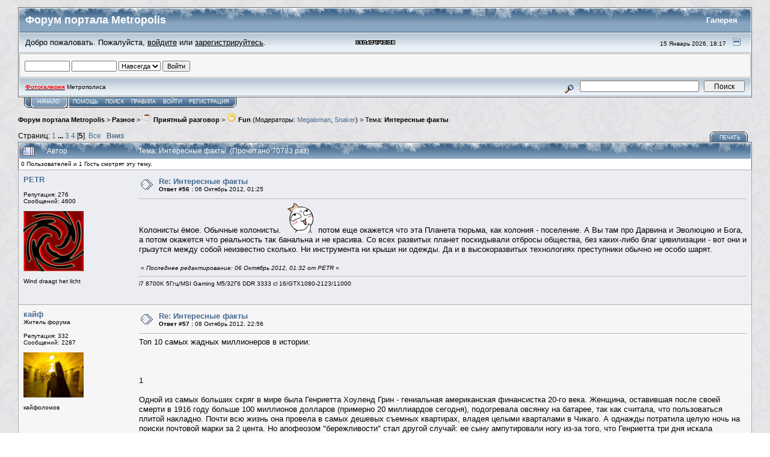

--- FILE ---
content_type: text/html; charset=windows-1251
request_url: https://metropolis.spb.ru/forum/index.php?topic=29359.msg456763
body_size: 10732
content:
<!DOCTYPE html PUBLIC "-//W3C//DTD XHTML 1.0 Transitional//EN" "http://www.w3.org/TR/xhtml1/DTD/xhtml1-transitional.dtd">
<html xmlns="http://www.w3.org/1999/xhtml"><head>
  <meta http-equiv="Content-Type" content="text/html; charset=windows-1251" />
  <meta name="description" content="Интересные факты" />
  <meta name="robots" content="noindex" />
  <meta name="keywords" content="PHP, MySQL, bulletin, board, free, open, source, smf, simple, machines, forum" />
  <script language="JavaScript" type="text/javascript" src="https://metropolis.spb.ru/forum/Themes/default/script.js?fin11"></script>
  <script language="JavaScript" type="text/javascript" src="https://metropolis.spb.ru/forum/Themes/default/xml_topic.js"></script>
	<script language="JavaScript" type="text/javascript" src="https://metropolis.spb.ru/forum/Themes/default/jquery.js"></script>
  <script language="JavaScript" type="text/javascript"><!-- // --><![CDATA[
    var smf_theme_url = "https://metropolis.spb.ru/forum/Themes/default";
    var smf_images_url = "https://metropolis.spb.ru/forum/Themes/default/images";
    var smf_scripturl = "https://metropolis.spb.ru/forum/index.php?PHPSESSID=58er9f5ub747mhqos9irvq64t6&amp;";
    var smf_iso_case_folding = false;
    var smf_charset = "windows-1251";
  // ]]></script>
  <title>Интересные факты</title>
  <link rel="stylesheet" type="text/css" href="https://metropolis.spb.ru/forum/Themes/default/style.css?fin11" />
  <link rel="stylesheet" type="text/css" href="https://metropolis.spb.ru/forum/Themes/default/print.css?fin11" media="print" /><script language="JavaScript" type="text/javascript" src="https://metropolis.spb.ru/forum/Themes/default/highslide.js"></script>
	<link rel="stylesheet" type="text/css" href="https://metropolis.spb.ru/forum/Themes/default/highslide.css" media="screen" />
	<script type="text/javascript">;
    hs.graphicsDir = "https://metropolis.spb.ru/forum/Themes/default/highslide/";
    hs.outlineType = "rounded-white";
    hs.captionEval = "this.thumb.alt";
    hs.creditsText = "";
    hs.creditsHref = "";
    hs.creditsTitle = "";
    //hs.loadingText = "";
    //hs.loadingTitle = "";
    //hs.numberOfImagesToPreload = "5" // 5 default;
    hs.registerOverlay(
      {
    		thumbnailId: null,
    		overlayId: "controlbar",
    		position: "top right",
    		hideOnMouseOut: true
		  }
		);
  </script>
  <link rel="help" href="https://metropolis.spb.ru/forum/index.php?PHPSESSID=58er9f5ub747mhqos9irvq64t6&amp;action=help" target="_blank" />
  <link rel="search" href="https://metropolis.spb.ru/forum/index.php?PHPSESSID=58er9f5ub747mhqos9irvq64t6&amp;action=search" />
  <link rel="contents" href="https://metropolis.spb.ru/forum/index.php?PHPSESSID=58er9f5ub747mhqos9irvq64t6&amp;" />
  <link rel="alternate" type="application/rss+xml" title="Форум портала Metropolis - RSS" href="https://metropolis.spb.ru/forum/index.php?PHPSESSID=58er9f5ub747mhqos9irvq64t6&amp;type=rss;action=.xml" />
  <link rel="prev" href="https://metropolis.spb.ru/forum/index.php?PHPSESSID=58er9f5ub747mhqos9irvq64t6&amp;topic=29359.0;prev_next=prev" />
  <link rel="next" href="https://metropolis.spb.ru/forum/index.php?PHPSESSID=58er9f5ub747mhqos9irvq64t6&amp;topic=29359.0;prev_next=next" />
  <link rel="index" href="https://metropolis.spb.ru/forum/index.php?PHPSESSID=58er9f5ub747mhqos9irvq64t6&amp;board=63.0" /><meta http-equiv="X-UA-Compatible" content="IE=EmulateIE7" />

  <script language="JavaScript" type="text/javascript"><!-- // --><![CDATA[
    var current_header = false;

    function shrinkHeader(mode)
    {
      document.cookie = "upshrink=" + (mode ? 1 : 0);
      document.getElementById("upshrink").src = smf_images_url + (mode ? "/upshrink2.gif" : "/upshrink.gif");

      document.getElementById("upshrinkHeader").style.display = mode ? "none" : "";
      document.getElementById("upshrinkHeader2").style.display = mode ? "none" : "";
      document.getElementById("upshrinkHeader_links").style.display = mode ? "" : "none";

      current_header = mode;
    }
  // ]]></script>
    <script language="JavaScript" type="text/javascript"><!-- // --><![CDATA[
      var current_header_ic = false;

      function shrinkHeaderIC(mode)
      {
        document.cookie = "upshrinkIC=" + (mode ? 1 : 0);
        document.getElementById("upshrink_ic").src = smf_images_url + (mode ? "/expand.gif" : "/collapse.gif");

        document.getElementById("upshrinkHeaderIC").style.display = mode ? "none" : "";

        current_header_ic = mode;
      }
    // ]]></script>
</head>
<body>
  <div class="tborder" >
    <table width="100%" height="40px" cellpadding="0" cellspacing="0" border="0">
      <tr>
        <td class="catbg" height="32">
          <span style="font-family: Verdana, sans-serif; font-size: 140%; ">Форум портала Metropolis</span>
        </td>
        <td align="right" class="catbg">
          <a href="http://metropolis.spb.ru/gallery/">Галерея</a>&nbsp;&nbsp;&nbsp;
        </td>
      </tr>
    </table>
    <table width="100%" cellpadding="0" cellspacing="0" border="0" >
      <tr>
        <td class="titlebg2" height="32" width="40%">Добро пожаловать. Пожалуйста, <a href="https://metropolis.spb.ru/forum/index.php?PHPSESSID=58er9f5ub747mhqos9irvq64t6&amp;action=login">войдите</a> или <a href="https://metropolis.spb.ru/forum/index.php?PHPSESSID=58er9f5ub747mhqos9irvq64t6&amp;action=register">зарегистрируйтесь</a>.</td>
        <td class="titlebg2" height="32" width="20%"><div class="timer"><div class="char char-3"></div><div class="char char-5"></div><div class="char char-0"></div><div class="char char-d"></div><div class="char char-0"></div><div class="char char-4"></div><div class="char char-colon"></div><div class="char char-4"></div><div class="char char-2"></div><div class="char char-colon"></div><div class="char char-0"></div><div class="char char-8"></div></div></td>
        <td class="titlebg2" height="32" width="40%" align="right">
          <span class="smalltext">15 Январь 2026, 18:17</span>
          <a href="#" onclick="shrinkHeader(!current_header); return false;"><img id="upshrink" src="https://metropolis.spb.ru/forum/Themes/default/images/upshrink.gif" alt="*" title="Свернуть/Развернуть." align="bottom" style="margin: 0 1ex;" /></a>
        </td>
      </tr>
      <tr id="upshrinkHeader">
        <td valign="top" colspan="3">
          <table width="100%" class="bordercolor" cellpadding="8" cellspacing="1" border="0" style="margin-top: 1px;">
            <tr>
              <td colspan="2" width="100%" valign="top" class="windowbg2"><span class="middletext">        </span>
                <script language="JavaScript" type="text/javascript" src="https://metropolis.spb.ru/forum/Themes/default/sha1.js"></script>

                <form action="https://metropolis.spb.ru/forum/index.php?PHPSESSID=58er9f5ub747mhqos9irvq64t6&amp;action=login2" method="post" accept-charset="windows-1251" class="middletext" style="margin: 3px 1ex 1px 0;" onsubmit="hashLoginPassword(this, '8ead373b8598852632df4bba0cf3bcf8');">
                  <input type="text" name="user" size="10" /> <input type="password" name="passwrd" size="10" />
                  <select name="cookielength">
                    <option value="60">1 час</option>
                    <option value="1440">1 день</option>
                    <option value="10080">1 неделя</option>
                    <option value="43200">1 месяц</option>
                    <option value="-1" selected="selected">Навсегда</option>
                  </select>
                  <input type="submit" value="Войти" /><br />
                  <input type="hidden" name="hash_passwrd" value="" />
                </form>
              </td>
            </tr>
          </table>
        </td>
      </tr>
    </table>
    <table id="upshrinkHeader2" width="100%" cellpadding="4" cellspacing="0" border="0">
      <tr>
        <td width="90%" class="titlebg2">
          <span class="smalltext"><a href="http://metropolis.spb.ru/gallery" target="_blank"><span style="color: red;"><b>Фотогалерея</b></span></a> Метрополиса</span>
        </td>
        <td class="titlebg2" align="right" nowrap="nowrap" valign="top">
          <form action="https://metropolis.spb.ru/forum/index.php?PHPSESSID=58er9f5ub747mhqos9irvq64t6&amp;action=search2" method="post" accept-charset="windows-1251" style="margin: 0;">
            <a href="https://metropolis.spb.ru/forum/index.php?PHPSESSID=58er9f5ub747mhqos9irvq64t6&amp;action=search;advanced"><img src="https://metropolis.spb.ru/forum/Themes/default/images/filter.gif" align="middle" style="margin: 0 1ex;" alt="" /></a>
            <input type="text" name="search" value="" style="width: 190px;" />&nbsp;
            <input type="submit" name="submit" value="Поиск" style="width: 11ex;" />
            <input type="hidden" name="advanced" value="0" />
            <input type="hidden" name="topic" value="29359" />
          </form>
        </td>
      </tr>
    </table>
  </div>
      <table cellpadding="0" cellspacing="0" border="0" style="margin-left: 10px;">
        <tr>
          <td class="maintab_first">&nbsp;</td><td class="maintab_active_first">&nbsp;</td>
        <td valign="top" class="maintab_active_back">
          <a href="https://metropolis.spb.ru/forum/index.php?PHPSESSID=58er9f5ub747mhqos9irvq64t6&amp;">Начало</a>
        </td><td class="maintab_active_last">&nbsp;</td>
        <td valign="top" class="maintab_back">
          <a href="https://metropolis.spb.ru/forum/index.php?PHPSESSID=58er9f5ub747mhqos9irvq64t6&amp;action=help">Помощь</a>
        </td>
        <td valign="top" class="maintab_back">
          <a href="https://metropolis.spb.ru/forum/index.php?PHPSESSID=58er9f5ub747mhqos9irvq64t6&amp;action=search">Поиск</a>
        </td>
        <td valign="top" class="maintab_back">
          <a href="https://metropolis.spb.ru/forum/index.php?PHPSESSID=58er9f5ub747mhqos9irvq64t6&amp;action=rules">Правила</a>
        </td>
        <td valign="top" class="maintab_back">
          <a href="https://metropolis.spb.ru/forum/index.php?PHPSESSID=58er9f5ub747mhqos9irvq64t6&amp;action=login">Войти</a>
        </td>
        <td valign="top" class="maintab_back">
          <a href="https://metropolis.spb.ru/forum/index.php?PHPSESSID=58er9f5ub747mhqos9irvq64t6&amp;action=register">Регистрация</a>
        </td>
				<td class="maintab_last">&nbsp;</td>
			</tr>
		</table>
  <div id="bodyarea" style="padding: 1ex 0px 2ex 0px;">
<a name="top"></a>
<a name="msg456649"></a>
<div><div class="nav" style="font-size: smaller; margin-bottom: 2ex;"><b><a href="https://metropolis.spb.ru/forum/index.php?PHPSESSID=58er9f5ub747mhqos9irvq64t6&amp;" class="nav">Форум портала Metropolis</a></b>&nbsp;>&nbsp;<b><a href="https://metropolis.spb.ru/forum/index.php?PHPSESSID=58er9f5ub747mhqos9irvq64t6&amp;#3" class="nav">Разное</a></b>&nbsp;>&nbsp;<b><a href="https://metropolis.spb.ru/forum/index.php?PHPSESSID=58er9f5ub747mhqos9irvq64t6&amp;board=10.0" class="nav"><img src="icons/cup.gif"> Приятный разговор</a></b>&nbsp;>&nbsp;<b><a href="https://metropolis.spb.ru/forum/index.php?PHPSESSID=58er9f5ub747mhqos9irvq64t6&amp;board=63.0" class="nav"><img src="icons/emoticon_grin.png"> Fun</a></b> (Модераторы: <a href="https://metropolis.spb.ru/forum/index.php?PHPSESSID=58er9f5ub747mhqos9irvq64t6&amp;action=profile;u=109" title="Модератор">Megaloman</a>, <a href="https://metropolis.spb.ru/forum/index.php?PHPSESSID=58er9f5ub747mhqos9irvq64t6&amp;action=profile;u=2961" title="Модератор">Snaker</a>)&nbsp;>&nbsp;Тема: <b><a href="https://metropolis.spb.ru/forum/index.php?PHPSESSID=58er9f5ub747mhqos9irvq64t6&amp;topic=29359.0" class="nav">Интересные факты</a></b></div></div>
<table width="100%" cellpadding="0" cellspacing="0" border="0">
	<tr>
		<td class="middletext" valign="bottom" style="padding-bottom: 4px;">Страниц: <a class="navPages" href="https://metropolis.spb.ru/forum/index.php?PHPSESSID=58er9f5ub747mhqos9irvq64t6&amp;topic=29359.0">1</a> <b> ... </b><a class="navPages" href="https://metropolis.spb.ru/forum/index.php?PHPSESSID=58er9f5ub747mhqos9irvq64t6&amp;topic=29359.28">3</a> <a class="navPages" href="https://metropolis.spb.ru/forum/index.php?PHPSESSID=58er9f5ub747mhqos9irvq64t6&amp;topic=29359.42">4</a> [<b>5</b>] &nbsp;<a href="https://metropolis.spb.ru/forum/index.php?PHPSESSID=58er9f5ub747mhqos9irvq64t6&amp;topic=29359.0;all">Все</a>   &nbsp;&nbsp;<a href="#lastPost"><b>Вниз</b></a></td>
		<td align="right" style="padding-right: 1ex;">
			<div class="nav" style="margin-bottom: 2px;"> </div>
			<table cellpadding="0" cellspacing="0">
				<tr>
					
    <td class="mirrortab_first">&nbsp;</td>
    <td class="mirrortab_back"><a href="https://metropolis.spb.ru/forum/index.php?PHPSESSID=58er9f5ub747mhqos9irvq64t6&amp;action=printpage;topic=29359.0" target="_blank">Печать</a></td>
    <td class="mirrortab_last">&nbsp;</td>
				</tr>
			</table>
		</td>
	</tr>
</table>
<table width="100%" cellpadding="3" cellspacing="0" border="0" class="tborder" style="border-bottom: 0;">
		<tr class="catbg3">
				<td valign="middle" width="2%" style="padding-left: 6px;">
						<img src="https://metropolis.spb.ru/forum/Themes/default/images/topic/veryhot_post.gif" align="bottom" alt="" />
				</td>
				<td width="13%"> Автор</td>
				<td valign="middle" width="85%" style="padding-left: 6px;" id="top_subject">
						Тема: Интересные факты &nbsp;(Прочитано 70783 раз)
				</td>
		</tr>
		<tr>
				<td colspan="3" class="smalltext">0 Пользователей и 1 Гость смотрят эту тему.
				</td>
		</tr>
</table>
<form action="https://metropolis.spb.ru/forum/index.php?PHPSESSID=58er9f5ub747mhqos9irvq64t6&amp;action=quickmod2;topic=29359.56" method="post" accept-charset="windows-1251" name="quickModForm" id="quickModForm" style="margin: 0;" onsubmit="return in_edit_mode == 1 ? modify_save('8ead373b8598852632df4bba0cf3bcf8') : confirm('Вы уверены?');">
<table cellpadding="0" cellspacing="0" border="0" width="100%" class="bordercolor">
	<tr><td style="padding: 1px 1px 0 1px;">
		<table width="100%" cellpadding="3" cellspacing="0" border="0" class="message from-491">
			<tr><td class="windowbg">
				<table width="100%" cellpadding="5" cellspacing="0" style="table-layout: fixed;">
					<tr>
						<td valign="top" width="16%" rowspan="2" style="overflow: hidden;">
							<b><a href="https://metropolis.spb.ru/forum/index.php?PHPSESSID=58er9f5ub747mhqos9irvq64t6&amp;action=profile;u=491" title="Просмотр профиля PETR">PETR</a></b>				<div class="smalltext">
								<img src="https://metropolis.spb.ru/forum/Themes/default/images/blank.gif" alt="*" border="0" /><img src="https://metropolis.spb.ru/forum/Themes/default/images/blank.gif" alt="*" border="0" /><img src="https://metropolis.spb.ru/forum/Themes/default/images/blank.gif" alt="*" border="0" /><img src="https://metropolis.spb.ru/forum/Themes/default/images/blank.gif" alt="*" border="0" /><img src="https://metropolis.spb.ru/forum/Themes/default/images/blank.gif" alt="*" border="0" /><br />
								<br />
								Репутация: 276<br />
								Сообщений: 4600<br />
								<br />
								<div style="overflow: auto; width: 100%;"><img src="http://metropolis.spb.ru/forum/avatars/avatar_491.png" alt="" class="avatar" border="0" /></div><br />
								Wind draagt het licht<br />
								<br />
							</div>
						</td>
						<td valign="top" width="85%" height="100%">
							<table width="100%" border="0"><tr>
								<td valign="middle" width="26px"><a href="https://metropolis.spb.ru/forum/index.php?PHPSESSID=58er9f5ub747mhqos9irvq64t6&amp;topic=29359.msg456649#msg456649"><img src="https://metropolis.spb.ru/forum/Themes/default/images/post/xx.gif" alt="" border="0" /></a></td>
								<td valign="middle">
									<div style="font-weight: bold;" id="subject_456649">
										<a href="https://metropolis.spb.ru/forum/index.php?PHPSESSID=58er9f5ub747mhqos9irvq64t6&amp;topic=29359.msg456649#msg456649">Re: Интересные факты</a>
									</div>
									<div class="message_date smalltext"><b>Ответ #56 :</b> 06 Октябрь 2012, 01:25</div>
								</td>
								<td align="right" valign="middle" height="20" style="font-size: smaller;">
  								<div class="message_buttons">
		              </div>
								</td>
							</tr></table>
							<hr width="100%" size="1" style="background: #bbb" />
							<div class="post">Колонисты ёмое. Обычные колонисты. &nbsp;<img src="/forum/Smileys/phpbb/anime-35.gif" alt="" border="0" /> потом еще окажется что эта Планета тюрьма, как колония - поселение. А Вы там про Дарвина и Эволюцию и Бога, а потом окажется что реальность так банальна и не красива. Со всех развитых планет поскидывали отбросы общества, без каких-либо благ цивилизации - вот они и грызутся между собой неизвестно сколько. Ни инструмента ни крыши ни одежды. Да и в высокоразвитых технологиях преступники обычно не особо шарят.</div>
						</td>
					</tr>
					<tr>
						<td valign="bottom" class="smalltext" width="85%">
							<table width="100%" border="0" style="table-layout: fixed;"><tr>
								<td colspan="2" class="smalltext" width="100%">
								</td>
							</tr><tr>
								<td valign="bottom" class="smalltext" id="modified_456649">
									&#171; <i>Последнее редактирование: 06 Октябрь 2012, 01:32 от PETR</i> &#187;
								</td>
								<td align="right" valign="bottom" class="smalltext">
								</td>
							</tr></table>
			        <hr width="100%" size="1" style="background: #bbb" />
							<div class="signature">i7 8700K 5Ггц/MSI Gaming M5/32Гб DDR 3333 cl 16/GTX1080-2123/11000</div>
						</td>
					</tr>
				</table>
			</td></tr>
		</table>
	</td></tr>
	<tr><td style="padding: 1px 1px 0 1px;">
		<a name="msg456763"></a><a name="new"></a>
		<table width="100%" cellpadding="3" cellspacing="0" border="0" class="message from-4458">
			<tr><td class="windowbg2">
				<table width="100%" cellpadding="5" cellspacing="0" style="table-layout: fixed;">
					<tr>
						<td valign="top" width="16%" rowspan="2" style="overflow: hidden;">
							<b><a href="https://metropolis.spb.ru/forum/index.php?PHPSESSID=58er9f5ub747mhqos9irvq64t6&amp;action=profile;u=4458" title="Просмотр профиля кайф">кайф</a></b>				<div class="smalltext">
								Житель форума<br />
								<img src="https://metropolis.spb.ru/forum/Themes/default/images/blank.gif" alt="*" border="0" /><img src="https://metropolis.spb.ru/forum/Themes/default/images/blank.gif" alt="*" border="0" /><img src="https://metropolis.spb.ru/forum/Themes/default/images/blank.gif" alt="*" border="0" /><img src="https://metropolis.spb.ru/forum/Themes/default/images/blank.gif" alt="*" border="0" /><img src="https://metropolis.spb.ru/forum/Themes/default/images/blank.gif" alt="*" border="0" /><br />
								<br />
								Репутация: 332<br />
								Сообщений: 2287<br />
								<br />
								<div style="overflow: auto; width: 100%;"><img src="http://metropolis.spb.ru/forum/avatars/avatar_4458.png" alt="" class="avatar" border="0" /></div><br />
								кайфоломов<br />
								<br />
							</div>
						</td>
						<td valign="top" width="85%" height="100%">
							<table width="100%" border="0"><tr>
								<td valign="middle" width="26px"><a href="https://metropolis.spb.ru/forum/index.php?PHPSESSID=58er9f5ub747mhqos9irvq64t6&amp;topic=29359.msg456763#msg456763"><img src="https://metropolis.spb.ru/forum/Themes/default/images/post/xx.gif" alt="" border="0" /></a></td>
								<td valign="middle">
									<div style="font-weight: bold;" id="subject_456763">
										<a href="https://metropolis.spb.ru/forum/index.php?PHPSESSID=58er9f5ub747mhqos9irvq64t6&amp;topic=29359.msg456763#msg456763">Re: Интересные факты</a>
									</div>
									<div class="message_date smalltext"><b>Ответ #57 :</b> 08 Октябрь 2012, 22:56</div>
								</td>
								<td align="right" valign="middle" height="20" style="font-size: smaller;">
  								<div class="message_buttons">
		              </div>
								</td>
							</tr></table>
							<hr width="100%" size="1" style="background: #bbb" />
							<div class="post">Топ 10 самых жадных миллионеров в истории:<br /><br /><br /><br />1<br /><br />Одной из самых больших скряг в мире была Генриетта Хоуленд Грин - гениальная американская финансистка 20-го века. Женщина, оставившая после своей смерти в 1916 году больше 100 миллионов долларов (примерно 20 миллиардов сегодня), подогревала овсянку на батарее, так как считала, что пользоваться плитой накладно. Почти всю жизнь она провела в самых дешевых съемных квартирах, владея целыми кварталами в Чикаго. А однажды потратила целую ночь на поиски почтовой марки за 2 цента. Но апофеозом &quot;бережливости&quot; стал другой случай: ее сыну ампутировали ногу из-за того, что Генриетта три дня искала бесплатную больницу. В возрасте 82 лет миллионершу хватил удар, когда она узнала, что кухарка &quot;переплатила&quot; за бутылку молока.<br /><br />2 <br /><br />Нефтяной король Джон Пол Гетти, который 30 лет назад со своими 4 миллиардами долларов считался самым богатым человеком на свете, экономил на всем. Например, на своей вилле он установил таксофоны для гостей, чтобы не платить за их разговоры. Когда в 1973 году похитили его внука Джона, дедушка отказался выплачивать выкуп в 17 миллионов. Сжалился он только тогда, когда ему прислали конверт с отрезанным кусочком уха Джона. Но даже тут Гетти сэкономил. Он отдал лишь 2,7 млн долларов.<br /><br />3 <br /><br />Второй в списке &quot;Форбса&quot; богач - американский финансист Уоррен Баффет (состояние - 44 миллиарда долларов) - по Уолл-стрит разъезжает на непрестижной в его кругу и далеко не новой машине Lincoln Towncar с номерным знаком THRIFTY, что означает &quot;бережливый&quot;. Да и малогабаритную квартирку, купленную еще 40 лет назад всего лишь за 30 тысяч долларов, менять пока не спешит. Баффет непритязателен в жизни, избегает предметов роскоши, за исключением только частного самолета. К примеру, питается он в сети быстрого питания, которая нравится ему настолько, что он ее купил.<br /><br />4<br /><br />На старенькой Morris Minor долгое время ездил богатый скандинав - основатель компании по производству упаковочных материалов Tetra Pak Ханс Раусинг. Однако пару лет назад миллиардер (состояние свыше 8 млрд. долларов) решил сменить авто. И приобрел... 12-летнюю российскую &quot;Ниву&quot;. Кстати, Раусинг прославился еще и тем, что всегда жестко торгуется в магазинах.<br /><br />5<br /><br />Свою первую крону основатель компании IKEA и самый богатый швед Ингвар Кампрад (его состояние оценивается в 28 миллиардов долларов) начал в начальных классах школы. Закупая оптом карандаши и ластики, будущий мебельный магнат продавал их втридорога одноклассникам. А деньги копил. Он известен тем, что даже сейчас питается в дешевых ресторанах, летает эконом-классом, ездит на автобусе и останавливается в трехзвездочных гостиницах. А отпуск проводит с удочкой на берегу какой-нибудь речушки в родной Швеции.От своих подчиненных Ингвар требует использовать обе стороны листа бумаги. Вся мебель в его доме из магазина IKEA, за исключением &quot;старого кресла и прекрасных стоячих часов&quot;. Более того, Ингвар 32 года пользуется одним и тем же креслом: &quot;Я пользуюсь им 32 года. Жена считает, что мне нужно новое, потому что материал загрязнился. Но в остальном оно не хуже нового&quot;.<br /><br />6<br /><br />Основатель одного из самых популярных интернет-поисковиков Google, 33-летний Сергей Брин, заработал около 11 миллиардов долларов. Но живет в небольшой трехкомнатной квартире, сидит за рулем недорогой &quot;Тойоты&quot;. И это при том, что Google получает деньги за каждый заход на рекламную ссылку. У &quot;неправильного миллиардера&quot; нет ни яхт, ни вилл. У него даже нет спортивного супер-автомобиля. По слухам, Сергей ездит на &quot;Приусе&quot;, неброской, но экологически продвинутой Toyota, работающей не только на бензине, но и на электричестве. На работу, как и многие другие директора Google, он нередко ездит на роликах, а во время перерывов играет на автостоянке в роликовый хоккей. Говорят, он еще частенько посещает многочисленные русские рестораны Сан-Франциско, в частности, &quot;Катину чайную&quot;. <br /><br />7<br /><br />Миллионные доходы не мешают некоторым звездам шоу-бизнеса быть весьма осторожными во всем, что касается повседневных расходов. Так, прекрасную половину звездной пары Бекхэмов, в прошлом солистку поп-группы Spice Girls Викторию Бекхэм, не раз видели в трамвае, направлявшемся в сторону стадиона в Манчестере, где тогда играл ее муж. Известно, что госпожа Бекхэм, личное состояние которой составляет $18 млн., питает слабость к дешевому немецкому вину Blue Nun, которое она регулярно покупает в местном супермаркете, а повседневную одежду приобретает не у Christian Dior или Versace, а в дисконтном магазине Matalan и считает своим любимым магазином одежды далеко не самый фешенебельный Top Shop.<br /><br />8<br /><br />Известный кинорежиссер Майкл Уиннер, которому успешная коммерческая деятельность принесла $72 млн., иногда позволяет себе бутылку вина за $6 тыс., что не мешает ему несколько раз использовать старые почтовые конверты и резать пополам тюбики с зубной пастой, чтобы не пропало ни капли ценного продукта.<br /><br />9<br /><br />Звезда эстрады Мадонна, заработавшая за свою блистательную карьеру $150 млн., тоже привыкла считать каждую копейку. Она регулярно проверяет телефонные счета, приходящие в ее особняк в Кенсингтоне, и вычитает из зарплаты прислуги плату за телефонные разговоры.<br /><br />10<br /><br />Несколько лет назад британского миллионера Николаса фон Хоогстратена (состояние около 800 миллионов долларов) посадили на десять лет за убийство компаньона. А полицейские, делавшие в доме Хоогстратена обыск, рассказали газетчикам о необычной находке. На кухне богача обнаружили залежи использованных пакетиков чая. Он их высушивал, а затем заваривал чай по новой. Через год, правда, миллионера выпустили. Однако мнение о нем как о жутком скупердяе если и изменится, то не скоро.</div>
						</td>
					</tr>
					<tr>
						<td valign="bottom" class="smalltext" width="85%">
							<table width="100%" border="0" style="table-layout: fixed;"><tr>
								<td colspan="2" class="smalltext" width="100%">
								</td>
							</tr><tr>
								<td valign="bottom" class="smalltext" id="modified_456763"><br /><i><a href="https://metropolis.spb.ru/forum/index.php?PHPSESSID=58er9f5ub747mhqos9irvq64t6&amp;action=profile;u=8" title="Это не удивительно. Они знают цену деньгам! Про наших молчу...">Maximus</a>, <a href="https://metropolis.spb.ru/forum/index.php?PHPSESSID=58er9f5ub747mhqos9irvq64t6&amp;action=profile;u=7967" title="трудно даже поверить">Lerik</a></i><br />
								</td>
								<td align="right" valign="bottom" class="smalltext">
								</td>
							</tr></table>
			        <hr width="100%" size="1" style="background: #bbb" />
							<div class="signature">Мой голос внутренний прохожих распугал...<br /><img src="http://s59.radikal.ru/i163/0902/57/23b93a45a8cb.gif" alt="" border="0" /></div>
						</td>
					</tr>
				</table>
			</td></tr>
		</table>
	</td></tr>
	<tr><td style="padding: 0 0 1px 0;"></td></tr>
</table>
<a name="lastPost"></a>
<table width="100%" cellpadding="0" cellspacing="0" border="0">
	<tr>
		<td class="middletext">Страниц: <a class="navPages" href="https://metropolis.spb.ru/forum/index.php?PHPSESSID=58er9f5ub747mhqos9irvq64t6&amp;topic=29359.0">1</a> <b> ... </b><a class="navPages" href="https://metropolis.spb.ru/forum/index.php?PHPSESSID=58er9f5ub747mhqos9irvq64t6&amp;topic=29359.28">3</a> <a class="navPages" href="https://metropolis.spb.ru/forum/index.php?PHPSESSID=58er9f5ub747mhqos9irvq64t6&amp;topic=29359.42">4</a> [<b>5</b>] &nbsp;<a href="https://metropolis.spb.ru/forum/index.php?PHPSESSID=58er9f5ub747mhqos9irvq64t6&amp;topic=29359.0;all">Все</a>   &nbsp;&nbsp;<a href="#top"><b>Вверх</b></a></td>
		<td align="right" style="padding-right: 1ex;">
			<table cellpadding="0" cellspacing="0">
				<tr>
					
    <td class="maintab_first">&nbsp;</td>
    <td class="maintab_back"><a href="https://metropolis.spb.ru/forum/index.php?PHPSESSID=58er9f5ub747mhqos9irvq64t6&amp;action=printpage;topic=29359.0" target="_blank">Печать</a></td>
    <td class="maintab_last">&nbsp;</td>
				</tr>
			</table>
		</td>
	</tr>
</table>
<script language="JavaScript" type="text/javascript" src="https://metropolis.spb.ru/forum/Themes/default/xml_topic.js"></script>
<script language="JavaScript" type="text/javascript"><!-- // --><![CDATA[
	quickReplyCollapsed = false;

	smf_topic = 29359;
	smf_start = 56;
	smf_show_modify = 1;

	// On quick modify, this is what the body will look like.
	var smf_template_body_edit = '<div id="error_box" style="padding: 4px; color: red;"></div><textarea class="editor" name="message" rows="12" style="width: 94%; margin-bottom: 10px;">%body%</textarea><br /><input type="hidden" name="sc" value="8ead373b8598852632df4bba0cf3bcf8" /><input type="hidden" name="topic" value="29359" /><input type="hidden" name="msg" value="%msg_id%" /><div style="text-align: center;"><input type="submit" name="post" value="Сохранить" onclick="return modify_save(\'8ead373b8598852632df4bba0cf3bcf8\');" accesskey="s" />&nbsp;&nbsp;<input type="submit" name="cancel" value="Отменить" onclick="return modify_cancel();" /></div>';

	// And this is the replacement for the subject.
	var smf_template_subject_edit = '<input type="text" name="subject" value="%subject%" size="60" style="width: 99%;"  maxlength="80" />';

	// Restore the message to this after editing.
	var smf_template_body_normal = '%body%';
	var smf_template_subject_normal = '<a href="https://metropolis.spb.ru/forum/index.php?PHPSESSID=58er9f5ub747mhqos9irvq64t6&amp;topic=29359.msg%msg_id%#msg%msg_id%">%subject%</a>';
	var smf_template_top_subject = "Тема: %subject% &nbsp;(Прочитано 70783 раз)"

	if (window.XMLHttpRequest)
		showModifyButtons();
// ]]></script>
<table border="0" width="100%" cellpadding="0" cellspacing="0" style="margin-bottom: 1ex;">
		<tr>
				<td valign="top"><div class="nav" style="font-size: smaller; margin-bottom: 2ex;"><b><a href="https://metropolis.spb.ru/forum/index.php?PHPSESSID=58er9f5ub747mhqos9irvq64t6&amp;" class="nav">Форум портала Metropolis</a></b>&nbsp;>&nbsp;<b><a href="https://metropolis.spb.ru/forum/index.php?PHPSESSID=58er9f5ub747mhqos9irvq64t6&amp;#3" class="nav">Разное</a></b>&nbsp;>&nbsp;<b><a href="https://metropolis.spb.ru/forum/index.php?PHPSESSID=58er9f5ub747mhqos9irvq64t6&amp;board=10.0" class="nav"><img src="icons/cup.gif"> Приятный разговор</a></b>&nbsp;>&nbsp;<b><a href="https://metropolis.spb.ru/forum/index.php?PHPSESSID=58er9f5ub747mhqos9irvq64t6&amp;board=63.0" class="nav"><img src="icons/emoticon_grin.png"> Fun</a></b> (Модераторы: <a href="https://metropolis.spb.ru/forum/index.php?PHPSESSID=58er9f5ub747mhqos9irvq64t6&amp;action=profile;u=109" title="Модератор">Megaloman</a>, <a href="https://metropolis.spb.ru/forum/index.php?PHPSESSID=58er9f5ub747mhqos9irvq64t6&amp;action=profile;u=2961" title="Модератор">Snaker</a>)&nbsp;>&nbsp;Тема: <b><a href="https://metropolis.spb.ru/forum/index.php?PHPSESSID=58er9f5ub747mhqos9irvq64t6&amp;topic=29359.0" class="nav">Интересные факты</a></b></div></td> 
				<td valign="top" align="right" class="nav"> </td>
		</tr>
</table>
	<table cellpadding="0" cellspacing="0" border="0" style="margin-left: 1ex;">
		<tr>
			<td>&nbsp;</td>
		</tr>
	</table>
</form>
<div class="tborder"><div class="titlebg2" style="padding: 4px;" align="right">
	<form action="https://metropolis.spb.ru/forum/index.php?PHPSESSID=58er9f5ub747mhqos9irvq64t6&amp;" method="get" accept-charset="windows-1251" style="padding:0; margin: 0;">
		<span class="smalltext">Перейти в:</span>
		<select name="jumpto" id="jumpto" onchange="if (this.selectedIndex > 0 &amp;&amp; this.options[this.selectedIndex].value) window.location.href = smf_scripturl + this.options[this.selectedIndex].value.substr(smf_scripturl.indexOf('?') == -1 || this.options[this.selectedIndex].value.substr(0, 1) != '?' ? 0 : 1);">
			<option value="">Пожалуйста, выберите назначение:</option>
			<option value="" disabled="disabled">-----------------------------</option>
			<option value="#1">Увлечения</option>
			<option value="" disabled="disabled">-----------------------------</option>
			<option value="?board=3.0"> => <img src="/forum/icons/palette.gif"> Творчество и хобби, спорт и увлечения</option>
			<option value="?board=21.0"> ===> <img src="icons/sport_soccer.gif"> Спорт</option>
			<option value="?board=22.0"> ===> <img src="icons/book_open.gif"> Книги и литература</option>
			<option value="?board=25.0"> ===> <img src="icons/car.gif"> Авто-Мото-Вело</option>
			<option value="?board=30.0"> ===> <img src="icons/webcam.gif"> Домашнее видео</option>
			<option value="?board=31.0"> ===> <img src="icons/table.png"> Афиша</option>
			<option value="?board=2.0"> => <img src="icons/music.gif"> Музыка</option>
			<option value="?board=47.0"> ===> <img src="icons/metal.gif"> Метал</option>
			<option value="?board=48.0"> ===> <img src="icons/headphones.gif"> Электроника</option>
			<option value="?board=15.0"> ===> <img src="icons/magnifier.gif"> Поиск музыки</option>
			<option value="?board=1.0"> => <img src="icons/television.gif"> Кино, Видео..</option>
			<option value="?board=49.0"> ===> <img src="icons/doc_films.gif"> Документальное кино, шоу, передачи</option>
			<option value="?board=58.0"> ===> <img src="icons/sport_soccer_tv.gif"> Спортивное видео</option>
			<option value="?board=36.0"> ===> <img src="icons/film.gif"> Сериаломания</option>
			<option value="?board=13.0"> ===> <img src="icons/new.gif"> Новые фильмы</option>
			<option value="?board=61.0"> ===> <img src="icons/date.gif"> Анонсы</option>
			<option value="?board=14.0"> ===> <img src="icons/magnifier.gif"> Поиск фильмов</option>
			<option value="?board=46.0"> ===> <img src="icons/magnifier.gif">  Поиск сериалов</option>
			<option value="?board=38.0"> => <img src="icons/cartoon.gif"> Мультяшки</option>
			<option value="?board=39.0"> ===> <img src="icons/kitty.gif"> Аниме</option>
			<option value="?board=51.0"> =====> <img src="icons/magnifier.gif"> Поиск аниме</option>
			<option value="?board=40.0"> ===> <img src="icons/new.gif"> Новые мультяшки</option>
			<option value="?board=41.0"> ===> <img src="icons/magnifier.gif"> Поиск мультяшек</option>
			<option value="?board=17.0"> => <img src="icons/games.gif"> Компьютерные игры</option>
			<option value="?board=50.0"> ===> <img src="icons/gameconsole.gif"> Консоли</option>
			<option value="?board=24.0"> ===> <img src="icons/controller_add.gif"> Игровые серверы</option>
			<option value="?board=34.0"> ===> <img src="icons/new.gif"> Новые игры</option>
			<option value="?board=62.0"> ===> <img src="icons/date.gif"> Анонсы</option>
			<option value="?board=18.0"> ===> <img src="icons/magnifier.gif"> Поиск игр</option>
			<option value="?board=60.0"> ===> <img src="icons/pac.gif"> Старые игры</option>
			<option value="" disabled="disabled">-----------------------------</option>
			<option value="#2">Высокие технологии и мобильный мир</option>
			<option value="" disabled="disabled">-----------------------------</option>
			<option value="?board=4.0"> => <img src="icons/application_xp.png"> Софт и интернет</option>
			<option value="?board=26.0"> ===> <img src="icons/tux.gif"> *nix-системы</option>
			<option value="?board=5.0"> ===> <img src="icons/magnifier.gif"> Поиск софта</option>
			<option value="?board=6.0"> => <img src="icons/ipod.gif"> Мобильные технологии</option>
			<option value="?board=54.0"> ===> <img src="icons/phone.gif"> Мобильные телефоны</option>
			<option value="?board=55.0"> ===> <img src="icons/ppc.gif"> КПК и смартфоны</option>
			<option value="?board=7.0"> => <img src="icons/computer.gif"> Железо</option>
			<option value="?board=37.0"> => <img src="icons/bricks.gif">  Ресурсы пользователей</option>
			<option value="?board=29.0"> ===> <img src="icons/transmit.gif"> Сетевое радио</option>
			<option value="?board=44.0"> ===> <img src="icons/world.gif"> Размещенные в интернете</option>
			<option value="?board=45.0"> ===> <img src="icons/hard_hat.gif"> Создание ресурсов</option>
			<option value="" disabled="disabled">-----------------------------</option>
			<option value="#3">Разное</option>
			<option value="" disabled="disabled">-----------------------------</option>
			<option value="?board=8.0"> => <img src="icons/house.gif"> Metropolis как он есть</option>
			<option value="?board=11.0"> => <img src="icons/newspaper.gif"> Общество и жизнь</option>
			<option value="?board=57.0"> ===> <img src="icons/hourglass.gif"> Исторический</option>
			<option value="?board=10.0"> => <img src="icons/cup.gif"> Приятный разговор</option>
			<option value="?board=33.0"> ===> <img src="icons/fgames.gif"> Форумные игры</option>
			<option value="?board=35.0"> ===> <img src="icons/bell.gif"> Мои университеты</option>
			<option value="?board=52.0"> ===> <img src="icons/philosophy.gif"> Философский уголок</option>
			<option value="?board=63.0" selected="selected"> ===> <img src="icons/emoticon_grin.png"> Fun</option>
			<option value="?board=43.0"> ===> <img src="icons/error.gif"> Оффтоп</option>
			<option value="?board=23.0"> => <img src="icons/money.gif"> Покупка / Продажа</option>
			<option value="?board=32.0"> ===> <img src="icons/hammer.gif"> Вакансии, резюме, услуги, жильё, аренда...  </option>
			<option value="?board=56.0"> ===> <img src="icons/chart_bar.gif"> Консультации: оценка, изучение спроса, где купить...</option>
		</select>&nbsp;
		<input type="button" value="да" onclick="if (this.form.jumpto.options[this.form.jumpto.selectedIndex].value) window.location.href = 'https://metropolis.spb.ru/forum/index.php' + this.form.jumpto.options[this.form.jumpto.selectedIndex].value;" />
	</form>
</div></div><br />
  </div>

  <div id="footerarea" style="text-align: center; padding-bottom: 1ex;">
    <script language="JavaScript" type="text/javascript"><!-- // --><![CDATA[
      function smfFooterHighlight(element, value)
      {
        element.src = smf_images_url + "/" + (value ? "h_" : "") + element.id + ".gif";
      }
    // ]]></script>
    <table cellspacing="0" cellpadding="3" border="0" align="center" width="100%">
      <tr>
        <td width="28%" valign="middle" align="right">
        </td>
        <td valign="middle" align="center" style="white-space: nowrap;">
          
		<span class="smalltext" style="display: inline; visibility: visible; font-family: Verdana, Arial, sans-serif;"><a href="http://www.simplemachines.org/" title="Simple Machines Forum" target="_blank">Powered by SMF 1.1.21</a> |
<a href="http://www.simplemachines.org/about/copyright.php" title="Free Forum Software" target="_blank">SMF &copy; 2006-2009, Simple Machines</a>
		</span>
        </td>
        <td width="28%" valign="middle" align="left">
        </td>
      </tr>
    <tr>
        <td width="28%" valign="middle" align="right">
        </td>
        <td valign="middle" align="center" style="white-space: nowrap;">
          <font size = small><b><a href="http://metropolis.spb.ru/forum/index.php?;wap2" target="_blank">Text only version</a> |
<a href="http://metropolis.spb.ru/forum/index.php?;imode" target="_blank">PDA version</a></b></font>
        </td>
        <td width="28%" valign="middle" align="left">
        </td>
      </tr>

    </table>
    <script language="JavaScript" type="text/javascript"><!-- // --><![CDATA[
      window.addEventListener("load", smf_codeFix, false);

      function smf_codeFix()
      {
        var codeFix = document.getElementsByTagName ? document.getElementsByTagName("div") : document.all.tags("div");

        for (var i = 0; i < codeFix.length; i++)
        {
          if ((codeFix[i].className == "code" || codeFix[i].className == "post" || codeFix[i].className == "signature") && codeFix[i].offsetHeight < 20)
            codeFix[i].style.height = (codeFix[i].offsetHeight + 20) + "px";
        }
      }
    // ]]></script>
  </div>
  <div id="ajax_in_progress" style="display: none;">Загружается...</div>
</body></html>

--- FILE ---
content_type: text/css
request_url: https://metropolis.spb.ru/forum/Themes/default/style.css?fin11
body_size: 3306
content:
.timer {
	overflow: hidden;
	margin: 0 auto;
	width: 100px;
}
.char {
	background: url(images/pixel-font.gif);
	float: left;
	margin-left: 0px;
	height: 7px;
	width: 6px;
}
.char-space {
	background: none;
	width: 5px;
}
.char-0 {
	background-position: 0 0;
}
.char-1 {
	background-position: -7px 0;
	width: 4px;
}
.char-2 {
	background-position: -12px 0;
}
.char-3 {
	background-position: -19px 0;
}
.char-4 {
	background-position: -26px 0;
}
.char-5 {
	background-position: -33px 0;
}
.char-6 {
	background-position: -40px 0;
}
.char-7 {
	background-position: -47px 0;
}
.char-8 {
	background-position: -54px 0;
}
.char-9 {
	background-position: -61px 0;
}
.char-colon {
	background-position: -68px 0;
	width: 3px;
}
.char-d {
	background-position: -72px 0;
}

.ornl {
  background: url(images/ornament-1.gif) no-repeat 0% 50%;
}
.ornr {
  background: url(images/ornament-2.gif) no-repeat 100% 50%;
}

/*.from-5243 .post img {
  display: none;
}
*/
div.quote img {
  max-height: 100px;
  max-width: 100px;
}

.spoiler {
	border-left: 3px solid #355d7f;
	border-right: 3px solid #355d7f;
	padding: 0px 7px 2px 7px;
	color: #fff;
	background-color: #7f9cb7;
}
.spoiler_text {
	border-left: 3px solid #355d7f;
	border-right: 3px solid #355d7f;
	padding: 0px 7px 2px 7px;
	color: #7f9cb7;
	background-color: #7f9cb7;
}

.mw-sign {
	background-color: #e60000;
	color: white;
	font-weight: bold;
	font-size: 20px;
	vertical-align: top;
	padding: 2px
}
.mw-text {
	color: #e60000;
	width: 100%;
	padding-left: 5px;
}
.mi-sign {
	background-color: #0000e6;
	color: white;
	font-weight: bold;
	font-size: 20px;
	vertical-align: top;
	padding: 3px
}
.mi-text {
	color: #0000e6;
	width: 100%;
	padding-left: 5px;
}
.mw-text a, .mw-text a:link, .mw-text a:visited, .mw-text a:hover {
	color: #960000;
	/*text-decoration: underline;*/
	font-weight: bold;
}
.mi-text a, .mi-text a:link, .mi-text a:visited, .mi-text a:hover {
	color: #000096;
	/*text-decoration: underline;*/
	font-weight: bold;
}
.post a{
	font-weight: bold;
}
.personalmessage  a{
	font-weight: bold;
}
.TopFirstPost_spacer {
	font-size: x-small;
	font-family: verdana, sans-serif;
	background-color: #e5e5e8;
	border-top: 1px solid #adadad;
	padding: 0px 0px 7px 7px;
}
/* Normal, standard links. */
a:link
{
	color: #476C8E;
	text-decoration: none;
}
a:visited
{
	color: #476C8E;
	text-decoration: none;
}
a:hover
{
	text-decoration: underline;
}

/* Navigation links - for the link tree. */
.nav, .nav:link, .nav:visited
{
	color: #000000;
	text-decoration: none;
}
a.nav:hover
{
	color: #cc3333;
	text-decoration: underline;
}

/* Tables should show empty cells. */
table
{
	empty-cells: show;
}

/* By default (td, body..) use verdana in black. */
body, td, th , tr
{
	color: #000000;
	font-size: small;
	font-family: verdana, sans-serif;
}

/* The main body of the entire forum. */
body
{
	background-color: #E5E5E8;
	background: url('images/body-background-1.jpg');
	margin: 0px;
	padding: 12px 30px 4px 30px;
}

/* Input boxes - just a bit smaller than normal so they align well. */
input, textarea, button
{
	color: #000000;
	font-family: verdana, sans-serif;
}
input, button
{
	font-size: 90%;
}

textarea
{
	font-size: 100%;
	color: #000000;
	font-family: verdana, sans-serif;
}

/* All input elements that are checkboxes or radio buttons. */
input.check
{
}

/* Selects are a bit smaller, because it makes them look even better 8). */
select
{
	font-size: 90%;
	font-weight: normal;
	color: #000000;
	font-family: verdana, sans-serif;
}

/* Standard horizontal rule.. ([hr], etc.) */
hr, .hrcolor
{
	height: 1px;
	border: 0;
	color: #666666;
	background-color: #666666;
}

/* No image should have a border when linked */
a img
{
	border: 0;
}
/* A quote, perhaps from another post. */
.quote
{
	color: #000000;
	background-color: #D7DAEC;
	border: 1px solid #000000;
	margin: 1px;
	padding: 1px;
	font-size: x-small;
	line-height: 1.4em;
}

/* A code block - maybe even PHP ;). */
.code
{
	color: #000000;
	background-color: #dddddd;
	font-family: "courier new", "times new roman", monospace;
	font-size: x-small;
	line-height: 1.3em;
	/* Put a nice border around it. */
	border: 1px solid #000000;
	margin: 1px auto 1px auto;
	padding: 1px;
	width: 99%;
	/* Don't wrap its contents, and show scrollbars. */
	white-space: nowrap;
	overflow: auto;
	/* Stop after about 24 lines, and just show a scrollbar. */
	max-height: 24em;
}

/* The "Quote:" and "Code:" header parts... */
.quoteheader, .codeheader
{
	color: #000000;
	text-decoration: none;
	font-style: normal;
	font-weight: bold;
	font-size: x-small;
	line-height: 1.2em;
}

/* Generally, those [?] icons.  This makes your cursor a help icon. */
.help
{
	cursor: help;
}

/* /me uses this a lot. (emote, try typing /me in a post.) */
.meaction
{
	color: red;
}

/* The main post box - this makes it as wide as possible. */
.editor
{
	width: 96%;
}

/* Highlighted text - such as search results. */
.highlight
{
	background-color: yellow;
	font-weight: bold;
	color: black;
}

/* Alternating backgrounds for posts, and several other sections of the forum. */
.windowbg, #preview_body
{
	color: #000000;
	background-color: #ECEDF3;
}
.windowbg2
{
	color: #000000;
	background-color: #F6F6F6;
}
.windowbg3
{
	color: #000000;
	background-color: #E0E1E8;
}
/* the today container in calendar */
.calendar_today
{
	background-color: #FFFFFF;
}

/* These are used primarily for titles, but also for headers (the row that says what everything in the table is.) */
.titlebg, tr.titlebg th, tr.titlebg td, .titlebg2, tr.titlebg2 th, tr.titlebg2 td
{
	color: black;
	font-style: normal;
	background: url(images/titlebg.jpg) #E9F0F6 repeat-x;
	border-bottom: solid 1px #9BAEBF;
	border-top: solid 1px #FFFFFF;
	padding-left: 10px;
	padding-right: 10px;
}
.titlebg, .titlebg a:link, .titlebg a:visited
{
	font-weight: bold;
	color: black;
	font-style: normal;
}

.titlebg a:hover
{
	color: #404040;
}
/* same as titlebg, but used where bold text is not needed */
.titlebg2 a:link, .titlebg2 a:visited
{
	color: black;
	font-style: normal;
	text-decoration: underline;
}

.titlebg2 a:hover
{
	text-decoration: underline;
}

/* This is used for categories, page indexes, and several other areas in the forum.
.catbg and .catbg2 is for boardindex, while .catbg3 is for messageindex and display headers*/
.catbg , tr.catbg td , .catbg3 , tr.catbg3 td
{
	background: url(images/catbg.jpg) #88A6C0 repeat-x;
	color: #ffffff;
	padding-left: 10px;
	padding-right: 10px;
}
.catbg2 , tr.catbg2 td
{
	background: url(images/catbg2.jpg) #A1BFD9 repeat-x;
	color: #ffffff;
	padding-left: 10px;
	padding-right: 10px;
}
.catbg, .catbg2, .catbg3
{
	border-bottom: solid 1px #375576;
}
.catbg, .catbg2
{
	font-weight: bold;
}
.catbg3, tr.catbg3 td, .catbg3 a:link, .catbg3 a:visited
{
	font-size: 95%;
	color: white;
	text-decoration: none;
}
.catbg a:link, .catbg a:visited , .catbg2 a:link, .catbg2 a:visited
{
	color: white;
	text-decoration: none;
}
.catbg a:hover, .catbg2 a:hover, .catbg3 a:hover
{
	color: #e0e0ff;
}
/* This is used for tables that have a grid/border background color (such as the topic listing.) */
.bordercolor
{
	background-color: #ADADAD;
	padding: 0px;
}

/* This is used on tables that should just have a border around them. */
.tborder
{
	padding: 1px;
	border: 1px solid #696969;
	background-color: #FFFFFF;
}

/* Default font sizes: small (8pt), normal (10pt), and large (14pt). */
.smalltext
{
	font-size: x-small;
	font-family: verdana, sans-serif;
}
.middletext
{
	font-size: 90%;
}
.normaltext
{
	font-size: small;
}
.largetext
{
	font-size: large;
}


/* Posts and personal messages displayed throughout the forum. */
.post, .personalmessage
{
	width: 100%;
	overflow: auto;
	line-height: 1.3em;
}

/* All the signatures used in the forum.  If your forum users use Mozilla, Opera, or Safari, you might add max-height here ;). */
.signature
{
	width: 100%;
	max-height: 50px;
	overflow: hidden;
	padding-bottom: 0px;
	line-height: 1.3em;
}

/* Sometimes there will be an error when you post */
.error
{
	color: red;
}


/* definitions for the main tab, active means the tab reflects which page is displayed */
.maintab_first, .maintab_back, .maintab_last, .maintab_active_first, .maintab_active_back, .maintab_active_last
{
	color: white;
	text-transform: uppercase;
	vertical-align: top;
}
.maintab_back, .maintab_active_back
{
	color: white;
	text-decoration: none;
	font-size:  9px;
	vertical-align: top;
	padding: 2px 6px 6px 6px;
	font-family: tahoma, sans-serif;
}

.maintab_first
{
	background: url(images/maintab_first.gif) left bottom no-repeat;
	width: 10px;
}
.maintab_back
{
	background: url(images/maintab_back.gif) left bottom repeat-x;
}
.maintab_last
{
	background: url(images/maintab_last.gif) left bottom no-repeat;
	width: 8px;
}
.maintab_active_first
{
	background: url(images/maintab_active_first.gif) left bottom no-repeat;
	width: 6px;
}
.maintab_active_back
{
	background: url(images/maintab_active_back.gif) left bottom repeat-x;
}
.maintab_active_last
{
	background: url(images/maintab_active_last.gif) left bottom no-repeat;
	width: 8px;
	padding-right: 2px;
}

/* how links behave in main tab. */
.maintab_back a:link , .maintab_back a:visited, .maintab_active_back a:link , .maintab_active_back a:visited
{
	color: white;
	text-decoration: none;
}

.maintab_back a:hover, .maintab_active_back a:hover
{
	color: #e0e0ff;
	text-decoration: none;
}
/* definitions for the mirror tab */
.mirrortab_first, .mirrortab_back, .mirrortab_last, .mirrortab_active_first, .mirrortab_active_back, .mirrortab_active_last
{
	color: white;
	text-transform: uppercase;
	vertical-align: top;
}
.mirrortab_back, .mirrortab_active_back
{
	color: white;
	text-decoration: none;
	font-size: 9px;
	vertical-align: bottom;
	padding: 6px 6px 2px 6px;
	font-family: tahoma, sans-serif;
}

.mirrortab_first
{
	background: url(images/mirrortab_first.gif) no-repeat;
	width: 10px;
}
.mirrortab_back
{
	background: url(images/mirrortab_back.gif) repeat-x;
}
.mirrortab_last
{
	background: url(images/mirrortab_last.gif) no-repeat;
	width: 6px;
}
.mirrortab_active_first
{
	background: url(images/mirrortab_active_first.gif) no-repeat;
	width: 6px;
}
.mirrortab_active_back
{
	background: url(images/mirrortab_active_back.gif) repeat-x;
}
.mirrortab_active_last
{
	background: url(images/mirrortab_active_last.gif) no-repeat;
	width: 8px;
}

/* how links behave in mirror tab. */
.mirrortab_back a:link , .mirrortab_back a:visited, .mirrortab_active_back a:link , .mirrortab_active_back a:visited
{
	color: white;
	text-decoration: none;
}

.mirrortab_back a:hover, .mirrortab_active_back a:hover
{
	color: #e0e0ff;
	text-decoration: none;
}

/* The AJAX notifier */
#ajax_in_progress
{
	background: #32CD32;
	color: white;
	text-align: center;
	font-weight: bold;
	font-size: 18pt;
	padding: 3px;
	width: 100%;
	position: fixed;
	top: 0;
	left: 0;
}
#preview-div {
	overflow: visible;
	display: block;
	border: 1px solid #ccc;
	width: 400px;
}
.editorblock {
    border: 1px solid #abb6bd;
    border-top: 1px solid #d4d7d8;
    padding: 7px 7px 9px 6px;
	background-color: #F6F6F6;
	width: 400px;
	height: 200px;
}

/* Hunter */
#trophy {
  margin-top: 20px;
}
  #trophy .titlebg td {
    border-top: 0 solid #fff;
    padding: 8px 6px;
  }
  #trophy .place {
    font-size: 10px;
    font-weight: normal;
    color: #777;
  }

.hunter-trophys {
  font-size: 8px;
  font-weight: normal;
  color: #777;
  padding-right: 6px;
  text-align: center;
  vertical-align: bottom;
}
  .hunter-trophys img {
    display: block;
    margin-bottom: 4px;
  }
  .hunter-trophys .count {
    padding-right: 6px;
  }

.trophy_paging {
  padding: 20px;
  text-align: center;
  vertical-align: middle;
}
  .trophy_paging a {
    margin: 4px;
  }
  .trophy_paging .champions, .trophy_paging .losers, .trophy_paging .page {
    font-size: 14px;
    margin: 4px;
  }
  .trophy_paging .page {
    font-size: 12px;
  }

--- FILE ---
content_type: application/javascript
request_url: https://metropolis.spb.ru/forum/Themes/default/xml_topic.js
body_size: 2529
content:
var smf_topic, smf_start, smf_show_modify, quickReplyCollapsed, buff_message;
var cur_msg_id, cur_msg_div, buff_subject, cur_subject_div, in_edit_mode = 0;

function doQuote(messageid, cur_session_id)
{
	if (quickReplyCollapsed)
		window.location.href = smf_scripturl + "?action=post;quote=" + messageid + ";topic=" + smf_topic + "." + smf_start + ";sesc=" + cur_session_id;
	else
	{
		if (window.XMLHttpRequest)
		{
			if (typeof window.ajax_indicator == "function")
				ajax_indicator(true);
			getXMLDocument(smf_scripturl + "?action=quotefast;quote=" + messageid + ";sesc=" + cur_session_id + ";xml", onDocReceived);
		}
		else
			reqWin(smf_scripturl + "?action=quotefast;quote=" + messageid + ";sesc=" + cur_session_id, 240, 90);

		if (navigator.appName == "Microsoft Internet Explorer")
			window.location.hash = "quickreply";
		else
			window.location.hash = "#quickreply";
	}
}

function onDocHunter(XMLDoc)
{
  var trophy = $('#trophy');
  var cost = $('#cost');
  
  var twidth = trophy.width();
  var theight = trophy.height();
  var cwidth = cost.width();
  var cheight = cost.height();

  var offsetLeft = Math.round((twidth - cwidth) / 2 - 2);
  var offsetTop = Math.round((theight));
  
  cost.animate({opacity: 0, left: '+='+offsetLeft, top: '+='+offsetTop}, 0);
  cost.show();
  
  trophy.animate({opacity: 0}, {queue: false, duration: 200});
  cost.animate({opacity: 1, top: '-=20'}, 500, 'linear', function() {
    cost.animate({opacity: 0, top: '-=20'}, 500, 'linear');
  });

	if (typeof window.ajax_indicator == "function")
		ajax_indicator(false);
}

function hunter(cur_session_id)
{
	if (!window.XMLHttpRequest)
		return;
	if (typeof(window.opera) != "undefined")
	{
		var test = new XMLHttpRequest();
		if (typeof(test.setRequestHeader) != "function")
			return;
	}

	if (typeof window.ajax_indicator == "function")
		ajax_indicator(false);
		
	getXMLDocument(smf_scripturl + '?action=hunter;sesc=' + cur_session_id + ';xml', onDocHunter);
}

function onDocReceived(XMLDoc)
{
	var text = "";
	for (var i = 0; i < XMLDoc.getElementsByTagName("quote")[0].childNodes.length; i++)
		text += XMLDoc.getElementsByTagName("quote")[0].childNodes[i].nodeValue;

	replaceText(text, document.forms.postmodify.message);
	if (typeof window.ajax_indicator == "function")
		ajax_indicator(false);
}


function modify_msg(msg_id, cur_session_id)
{
	if (!window.XMLHttpRequest)
		return;
	if (typeof(window.opera) != "undefined")
	{
		var test = new XMLHttpRequest();
		if (typeof(test.setRequestHeader) != "function")
			return;
	}
	if (in_edit_mode == 1)
		modify_cancel();
	in_edit_mode = 1;
	if (typeof window.ajax_indicator == "function")
		ajax_indicator(true);
	getXMLDocument(smf_scripturl + '?action=quotefast;quote=' + msg_id + ';sesc=' + cur_session_id + ';modify;xml', onDocReceived_modify);
}

function getElementsByClass(searchClass,node,tag) {
	var classElements = new Array();
	if ( node == null )
		node = document;
	if ( tag == null )
		tag = '*';
	var els = node.getElementsByTagName(tag);
	var elsLen = els.length;

	var pattern = new RegExp("(^|\\s)"+searchClass+"(\\s|$)");
	for (i = 0, j = 0; i < elsLen; i++) {
		if ( pattern.test(els[i].className) ) {
			classElements[j] = els[i];
			j++;
		}
	}
	return classElements;
}

function onDocMetro(XMLDoc)
{
	var id_msg = "";
	var btn_active = "";
	var i;

	for (i = 0; i < XMLDoc.getElementsByTagName("idmsg")[0].childNodes.length; i++)
		id_msg = XMLDoc.getElementsByTagName("idmsg")[0].childNodes[i].nodeValue;

	for (i = 0; i < XMLDoc.getElementsByTagName("btn_active")[0].childNodes.length; i++)
		btn_active = XMLDoc.getElementsByTagName("btn_active")[0].childNodes[i].nodeValue;

	var obj = getElementsByClass('image_button_metro', null, 'img');
	for(i = 0; i < obj.length; i++) {
		obj[i].src = btn_active;
	}

	if (typeof window.ajax_indicator == "function")
		ajax_indicator(false);
}


function metro(msg_id, cur_session_id)
{
	if (!window.XMLHttpRequest)
		return;
	if (typeof(window.opera) != "undefined")
	{
		var test = new XMLHttpRequest();
		if (typeof(test.setRequestHeader) != "function")
			return;
	}

	if (typeof window.ajax_indicator == "function")
		ajax_indicator(true);
	getXMLDocument(smf_scripturl + '?action=metro;quote=' + msg_id + ';sesc=' + cur_session_id + ';xml', onDocMetro);
}

function onDocReceived_modify(XMLDoc)
{
	var text = "";
	var subject = "";

	// Grab the message ID.
	cur_msg_id = XMLDoc.getElementsByTagName("message")[0].getAttribute("id");

	// Replace the body part.
	for (var i = 0; i < XMLDoc.getElementsByTagName("message")[0].childNodes.length; i++)
		text += XMLDoc.getElementsByTagName("message")[0].childNodes[i].nodeValue;
	cur_msg_div = document.getElementById(cur_msg_id);
	buff_message = getInnerHTML(cur_msg_div);

	// Actually create the content, with a bodge for dissapearing dollar signs.
	text = text.replace(/\$/g,"{&dollarfix;$}");
	text = smf_template_body_edit.replace(/%body%/, text).replace(/%msg_id%/g, cur_msg_id.substr(4));
	text = text.replace(/\{&dollarfix;\$\}/g,"$");
	setInnerHTML(cur_msg_div, text);
	
	// Replace the subject part.
	cur_subject_div = document.getElementById('subject_' + cur_msg_id.substr(4));
	buff_subject = getInnerHTML(cur_subject_div);

	subject = XMLDoc.getElementsByTagName("subject")[0].childNodes[0].nodeValue;
	subject = subject.replace(/\$/g,"{&dollarfix;$}");
	subject = smf_template_subject_edit.replace(/%subject%/, subject);
	subject = subject.replace(/\{&dollarfix;\$\}/g,"$");
	setInnerHTML(cur_subject_div, subject);
	if (typeof window.ajax_indicator == "function")
		ajax_indicator(false);
}

function modify_cancel()
{
	// Roll back the HTML to its original state.
	setInnerHTML(cur_msg_div, buff_message);
	setInnerHTML(cur_subject_div, buff_subject);

	// No longer in edit mode, that's right.
	in_edit_mode = 0;

	return false;
}

function modify_save(cur_session_id)
{
	if (!in_edit_mode)
		return true;

	var i, x = new Array();
	x[x.length] = 'subject=' + escape(textToEntities(document.forms.quickModForm['subject'].value.replace(/&#/g, "&#38;#"))).replace(/\+/g, "%2B");
	x[x.length] = 'message=' + escape(textToEntities(document.forms.quickModForm['message'].value.replace(/&#/g, "&#38;#"))).replace(/\+/g, "%2B");
	x[x.length] = 'topic=' + parseInt(document.forms.quickModForm.elements['topic'].value);
	x[x.length] = 'msg=' + parseInt(document.forms.quickModForm.elements['msg'].value);

	if (typeof window.ajax_indicator == "function")
		ajax_indicator(true);

	sendXMLDocument(smf_scripturl + "?action=jsmodify;topic=" + smf_topic + ";sesc=" + cur_session_id + ";xml", x.join("&"), modify_done);

	return false;
}

function modify_done(XMLDoc)
{
	if (!XMLDoc)
	{
		modify_cancel();
		return;
	}

	var message = XMLDoc.getElementsByTagName("smf")[0].getElementsByTagName("message")[0];
	var body = message.getElementsByTagName("body")[0];
	var error = message.getElementsByTagName("error")[0];

	if (body)
	{
		// Show new body.
		var bodyText = "";
		for (i = 0; i < body.childNodes.length; i++)
			bodyText += body.childNodes[i].nodeValue;

		bodyText = bodyText.replace(/\$/g,"{&dollarfix;$}");
		bodyText = smf_template_body_normal.replace(/%body%/, bodyText);
		bodyText = bodyText.replace(/\{&dollarfix;\$\}/g,"$");
		setInnerHTML(cur_msg_div, bodyText);
		buff_message = bodyText;

		// Show new subject.
		var subject = message.getElementsByTagName("subject")[0];
		var subject_text = subject.childNodes[0].nodeValue;
		subject_text = subject_text.replace(/\$/g,"{&dollarfix;$}");
		var subject_html = smf_template_subject_normal.replace(/%msg_id%/g, cur_msg_id.substr(4)).replace(/%subject%/, subject_text);
		subject_html = subject_html.replace(/\{&dollarfix;\$\}/g,"$");
		setInnerHTML(cur_subject_div, subject_html);
		buff_subject = subject_html;
		
		// If this is the first message, also update the topic subject.
		if (subject.getAttribute("is_first") == 1)
		{
			var subject_top = smf_template_top_subject.replace(/%subject%/, subject_text);
			subject_top = subject_top.replace(/\{&dollarfix;\$\}/g,"$");
			setInnerHTML(document.getElementById("top_subject"), subject_top);
		}

		// Show this message as "modified on x by y".
		if (smf_show_modify)
		{
			var cur_modify_div = document.getElementById('modified_' + cur_msg_id.substr(4));
			setInnerHTML(cur_modify_div, message.getElementsByTagName("modified")[0].childNodes[0].nodeValue);
		}
	}
	else if (error)
	{
		setInnerHTML(document.getElementById("error_box"), error.childNodes[0].nodeValue);
		document.forms.quickModForm.message.style.border = error.getAttribute("in_body") == "1" ? "1px solid red" : "";
		document.forms.quickModForm.subject.style.border = error.getAttribute("in_subject") == "1" ? "1px solid red" : "";
	}

	if (typeof window.ajax_indicator == "function")
		ajax_indicator(false);
}

function showModifyButtons()
{
	var numImages = document.images.length;
	for (var i = 0; i < numImages; i++)
		if (document.images[i].id.substr(0, 14) == 'modify_button_')
			document.images[i].style.display = '';
}

function expandThumb(thumbID)
{
	var img = document.getElementById('thumb_' + thumbID);
	var link = document.getElementById('link_' + thumbID);
	var tmp = img.src;
	img.src = link.href;
	link.href = tmp;
	img.style.width = '';
	img.style.height = '';
	return false;
}

function swapQuickReply()
{
	document.getElementById("quickReplyExpand").src = smf_images_url + "/" + (quickReplyCollapsed ? "collapse.gif" : "expand.gif");
	document.getElementById("quickReplyOptions").style.display = quickReplyCollapsed ? "" : "none";

	quickReplyCollapsed = !quickReplyCollapsed;
}
